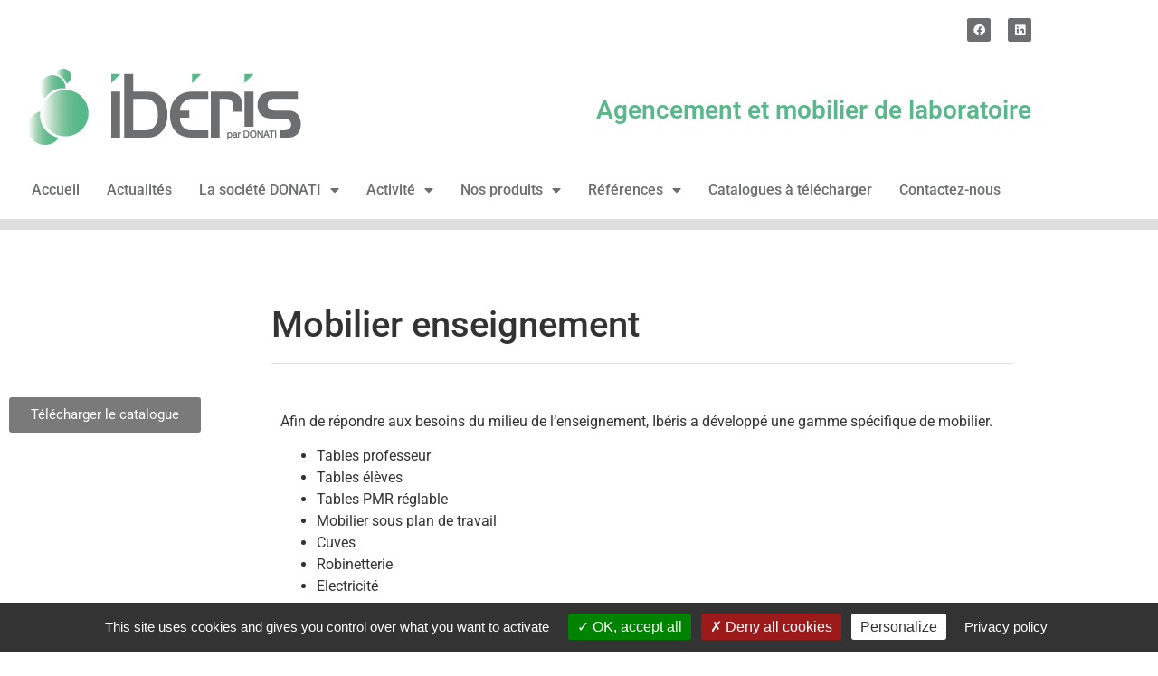

--- FILE ---
content_type: text/html; charset=UTF-8
request_url: https://iberis.fr/nos-produits/mobilier-enseignement/
body_size: 14689
content:
<!doctype html>
<html dir="ltr" lang="fr-FR" prefix="og: https://ogp.me/ns#">
<head>
	<meta charset="UTF-8">
	<meta name="viewport" content="width=device-width, initial-scale=1">
	<link rel="profile" href="https://gmpg.org/xfn/11">
	<title>Mobilier enseignement Ibéris</title>

		<!-- All in One SEO 4.9.2 - aioseo.com -->
	<meta name="description" content="Conçu par Ibéris spécialement pour l&#039;enseignement, découvrez une gamme complète de meubles de laboratoire fonctionnel et innovant" />
	<meta name="robots" content="max-image-preview:large" />
	<meta name="google-site-verification" content="WiCMkPtQfMdN4hJPeUFk7r4GVcQLEQDBINpwx0-H3mM" />
	<link rel="canonical" href="https://iberis.fr/nos-produits/mobilier-enseignement/" />
	<meta name="generator" content="All in One SEO (AIOSEO) 4.9.2" />
		<meta property="og:locale" content="fr_FR" />
		<meta property="og:site_name" content="Ibéris - Mobilier de laboratoire - Agencement de laboratoire" />
		<meta property="og:type" content="article" />
		<meta property="og:title" content="Mobilier enseignement Ibéris" />
		<meta property="og:description" content="Conçu par Ibéris spécialement pour l&#039;enseignement, découvrez une gamme complète de meubles de laboratoire fonctionnel et innovant" />
		<meta property="og:url" content="https://iberis.fr/nos-produits/mobilier-enseignement/" />
		<meta property="og:image" content="https://iberis.fr/wp-content/uploads/2023/12/logo-Iberis-agencement.jpg" />
		<meta property="og:image:secure_url" content="https://iberis.fr/wp-content/uploads/2023/12/logo-Iberis-agencement.jpg" />
		<meta property="og:image:width" content="353" />
		<meta property="og:image:height" content="100" />
		<meta property="article:published_time" content="2022-01-18T15:42:47+00:00" />
		<meta property="article:modified_time" content="2024-09-06T14:06:42+00:00" />
		<meta property="article:publisher" content="https://www.facebook.com/agencement.iberis/" />
		<meta name="twitter:card" content="summary_large_image" />
		<meta name="twitter:title" content="Mobilier enseignement Ibéris" />
		<meta name="twitter:description" content="Conçu par Ibéris spécialement pour l&#039;enseignement, découvrez une gamme complète de meubles de laboratoire fonctionnel et innovant" />
		<meta name="twitter:image" content="https://iberis.fr/wp-content/uploads/2023/12/logo-Iberis-agencement.jpg" />
		<script type="application/ld+json" class="aioseo-schema">
			{"@context":"https:\/\/schema.org","@graph":[{"@type":"BreadcrumbList","@id":"https:\/\/iberis.fr\/nos-produits\/mobilier-enseignement\/#breadcrumblist","itemListElement":[{"@type":"ListItem","@id":"https:\/\/iberis.fr#listItem","position":1,"name":"Domicile","item":"https:\/\/iberis.fr","nextItem":{"@type":"ListItem","@id":"https:\/\/iberis.fr\/nos-produits\/#listItem","name":"Nos produits"}},{"@type":"ListItem","@id":"https:\/\/iberis.fr\/nos-produits\/#listItem","position":2,"name":"Nos produits","item":"https:\/\/iberis.fr\/nos-produits\/","nextItem":{"@type":"ListItem","@id":"https:\/\/iberis.fr\/nos-produits\/mobilier-enseignement\/#listItem","name":"Mobilier enseignement"},"previousItem":{"@type":"ListItem","@id":"https:\/\/iberis.fr#listItem","name":"Domicile"}},{"@type":"ListItem","@id":"https:\/\/iberis.fr\/nos-produits\/mobilier-enseignement\/#listItem","position":3,"name":"Mobilier enseignement","previousItem":{"@type":"ListItem","@id":"https:\/\/iberis.fr\/nos-produits\/#listItem","name":"Nos produits"}}]},{"@type":"Organization","@id":"https:\/\/iberis.fr\/#organization","name":"Meuble laboratoire IB\u00c9RIS","description":"Agencement et mobilier de laboratoire","url":"https:\/\/iberis.fr\/","telephone":"+33476810535","logo":{"@type":"ImageObject","url":"https:\/\/iberis.fr\/wp-content\/uploads\/2023\/12\/logo-Iberis-agencement.jpg","@id":"https:\/\/iberis.fr\/nos-produits\/mobilier-enseignement\/#organizationLogo","width":353,"height":100},"image":{"@id":"https:\/\/iberis.fr\/nos-produits\/mobilier-enseignement\/#organizationLogo"},"sameAs":["https:\/\/www.facebook.com\/agencement.iberis\/","https:\/\/www.linkedin.com\/in\/christ\u00e8le-magnin-849035b0\/"]},{"@type":"WebPage","@id":"https:\/\/iberis.fr\/nos-produits\/mobilier-enseignement\/#webpage","url":"https:\/\/iberis.fr\/nos-produits\/mobilier-enseignement\/","name":"Mobilier enseignement Ib\u00e9ris","description":"Con\u00e7u par Ib\u00e9ris sp\u00e9cialement pour l'enseignement, d\u00e9couvrez une gamme compl\u00e8te de meubles de laboratoire fonctionnel et innovant","inLanguage":"fr-FR","isPartOf":{"@id":"https:\/\/iberis.fr\/#website"},"breadcrumb":{"@id":"https:\/\/iberis.fr\/nos-produits\/mobilier-enseignement\/#breadcrumblist"},"datePublished":"2022-01-18T16:42:47+01:00","dateModified":"2024-09-06T16:06:42+02:00"},{"@type":"WebSite","@id":"https:\/\/iberis.fr\/#website","url":"https:\/\/iberis.fr\/","name":"Ib\u00e9ris","description":"Mobilier de laboratoire - Agencement de laboratoire","inLanguage":"fr-FR","publisher":{"@id":"https:\/\/iberis.fr\/#organization"}}]}
		</script>
		<!-- All in One SEO -->

<link rel="alternate" type="application/rss+xml" title="Ibéris &raquo; Flux" href="https://iberis.fr/feed/" />
<link rel="alternate" title="oEmbed (JSON)" type="application/json+oembed" href="https://iberis.fr/wp-json/oembed/1.0/embed?url=https%3A%2F%2Fiberis.fr%2Fnos-produits%2Fmobilier-enseignement%2F" />
<link rel="alternate" title="oEmbed (XML)" type="text/xml+oembed" href="https://iberis.fr/wp-json/oembed/1.0/embed?url=https%3A%2F%2Fiberis.fr%2Fnos-produits%2Fmobilier-enseignement%2F&#038;format=xml" />
<style id='wp-img-auto-sizes-contain-inline-css'>
img:is([sizes=auto i],[sizes^="auto," i]){contain-intrinsic-size:3000px 1500px}
/*# sourceURL=wp-img-auto-sizes-contain-inline-css */
</style>
<style id='wp-emoji-styles-inline-css'>

	img.wp-smiley, img.emoji {
		display: inline !important;
		border: none !important;
		box-shadow: none !important;
		height: 1em !important;
		width: 1em !important;
		margin: 0 0.07em !important;
		vertical-align: -0.1em !important;
		background: none !important;
		padding: 0 !important;
	}
/*# sourceURL=wp-emoji-styles-inline-css */
</style>
<link rel='stylesheet' id='wp-block-library-css' href='https://iberis.fr/wp-includes/css/dist/block-library/style.min.css?ver=6.9' media='all' />
<link rel='stylesheet' id='aioseo/css/src/vue/standalone/blocks/table-of-contents/global.scss-css' href='https://iberis.fr/wp-content/plugins/all-in-one-seo-pack/dist/Lite/assets/css/table-of-contents/global.e90f6d47.css?ver=4.9.2' media='all' />
<link rel='stylesheet' id='jet-engine-frontend-css' href='https://iberis.fr/wp-content/plugins/jet-engine/assets/css/frontend.css?ver=3.8.2' media='all' />
<style id='global-styles-inline-css'>
:root{--wp--preset--aspect-ratio--square: 1;--wp--preset--aspect-ratio--4-3: 4/3;--wp--preset--aspect-ratio--3-4: 3/4;--wp--preset--aspect-ratio--3-2: 3/2;--wp--preset--aspect-ratio--2-3: 2/3;--wp--preset--aspect-ratio--16-9: 16/9;--wp--preset--aspect-ratio--9-16: 9/16;--wp--preset--color--black: #000000;--wp--preset--color--cyan-bluish-gray: #abb8c3;--wp--preset--color--white: #ffffff;--wp--preset--color--pale-pink: #f78da7;--wp--preset--color--vivid-red: #cf2e2e;--wp--preset--color--luminous-vivid-orange: #ff6900;--wp--preset--color--luminous-vivid-amber: #fcb900;--wp--preset--color--light-green-cyan: #7bdcb5;--wp--preset--color--vivid-green-cyan: #00d084;--wp--preset--color--pale-cyan-blue: #8ed1fc;--wp--preset--color--vivid-cyan-blue: #0693e3;--wp--preset--color--vivid-purple: #9b51e0;--wp--preset--gradient--vivid-cyan-blue-to-vivid-purple: linear-gradient(135deg,rgb(6,147,227) 0%,rgb(155,81,224) 100%);--wp--preset--gradient--light-green-cyan-to-vivid-green-cyan: linear-gradient(135deg,rgb(122,220,180) 0%,rgb(0,208,130) 100%);--wp--preset--gradient--luminous-vivid-amber-to-luminous-vivid-orange: linear-gradient(135deg,rgb(252,185,0) 0%,rgb(255,105,0) 100%);--wp--preset--gradient--luminous-vivid-orange-to-vivid-red: linear-gradient(135deg,rgb(255,105,0) 0%,rgb(207,46,46) 100%);--wp--preset--gradient--very-light-gray-to-cyan-bluish-gray: linear-gradient(135deg,rgb(238,238,238) 0%,rgb(169,184,195) 100%);--wp--preset--gradient--cool-to-warm-spectrum: linear-gradient(135deg,rgb(74,234,220) 0%,rgb(151,120,209) 20%,rgb(207,42,186) 40%,rgb(238,44,130) 60%,rgb(251,105,98) 80%,rgb(254,248,76) 100%);--wp--preset--gradient--blush-light-purple: linear-gradient(135deg,rgb(255,206,236) 0%,rgb(152,150,240) 100%);--wp--preset--gradient--blush-bordeaux: linear-gradient(135deg,rgb(254,205,165) 0%,rgb(254,45,45) 50%,rgb(107,0,62) 100%);--wp--preset--gradient--luminous-dusk: linear-gradient(135deg,rgb(255,203,112) 0%,rgb(199,81,192) 50%,rgb(65,88,208) 100%);--wp--preset--gradient--pale-ocean: linear-gradient(135deg,rgb(255,245,203) 0%,rgb(182,227,212) 50%,rgb(51,167,181) 100%);--wp--preset--gradient--electric-grass: linear-gradient(135deg,rgb(202,248,128) 0%,rgb(113,206,126) 100%);--wp--preset--gradient--midnight: linear-gradient(135deg,rgb(2,3,129) 0%,rgb(40,116,252) 100%);--wp--preset--font-size--small: 13px;--wp--preset--font-size--medium: 20px;--wp--preset--font-size--large: 36px;--wp--preset--font-size--x-large: 42px;--wp--preset--spacing--20: 0.44rem;--wp--preset--spacing--30: 0.67rem;--wp--preset--spacing--40: 1rem;--wp--preset--spacing--50: 1.5rem;--wp--preset--spacing--60: 2.25rem;--wp--preset--spacing--70: 3.38rem;--wp--preset--spacing--80: 5.06rem;--wp--preset--shadow--natural: 6px 6px 9px rgba(0, 0, 0, 0.2);--wp--preset--shadow--deep: 12px 12px 50px rgba(0, 0, 0, 0.4);--wp--preset--shadow--sharp: 6px 6px 0px rgba(0, 0, 0, 0.2);--wp--preset--shadow--outlined: 6px 6px 0px -3px rgb(255, 255, 255), 6px 6px rgb(0, 0, 0);--wp--preset--shadow--crisp: 6px 6px 0px rgb(0, 0, 0);}:root { --wp--style--global--content-size: 800px;--wp--style--global--wide-size: 1200px; }:where(body) { margin: 0; }.wp-site-blocks > .alignleft { float: left; margin-right: 2em; }.wp-site-blocks > .alignright { float: right; margin-left: 2em; }.wp-site-blocks > .aligncenter { justify-content: center; margin-left: auto; margin-right: auto; }:where(.wp-site-blocks) > * { margin-block-start: 24px; margin-block-end: 0; }:where(.wp-site-blocks) > :first-child { margin-block-start: 0; }:where(.wp-site-blocks) > :last-child { margin-block-end: 0; }:root { --wp--style--block-gap: 24px; }:root :where(.is-layout-flow) > :first-child{margin-block-start: 0;}:root :where(.is-layout-flow) > :last-child{margin-block-end: 0;}:root :where(.is-layout-flow) > *{margin-block-start: 24px;margin-block-end: 0;}:root :where(.is-layout-constrained) > :first-child{margin-block-start: 0;}:root :where(.is-layout-constrained) > :last-child{margin-block-end: 0;}:root :where(.is-layout-constrained) > *{margin-block-start: 24px;margin-block-end: 0;}:root :where(.is-layout-flex){gap: 24px;}:root :where(.is-layout-grid){gap: 24px;}.is-layout-flow > .alignleft{float: left;margin-inline-start: 0;margin-inline-end: 2em;}.is-layout-flow > .alignright{float: right;margin-inline-start: 2em;margin-inline-end: 0;}.is-layout-flow > .aligncenter{margin-left: auto !important;margin-right: auto !important;}.is-layout-constrained > .alignleft{float: left;margin-inline-start: 0;margin-inline-end: 2em;}.is-layout-constrained > .alignright{float: right;margin-inline-start: 2em;margin-inline-end: 0;}.is-layout-constrained > .aligncenter{margin-left: auto !important;margin-right: auto !important;}.is-layout-constrained > :where(:not(.alignleft):not(.alignright):not(.alignfull)){max-width: var(--wp--style--global--content-size);margin-left: auto !important;margin-right: auto !important;}.is-layout-constrained > .alignwide{max-width: var(--wp--style--global--wide-size);}body .is-layout-flex{display: flex;}.is-layout-flex{flex-wrap: wrap;align-items: center;}.is-layout-flex > :is(*, div){margin: 0;}body .is-layout-grid{display: grid;}.is-layout-grid > :is(*, div){margin: 0;}body{padding-top: 0px;padding-right: 0px;padding-bottom: 0px;padding-left: 0px;}a:where(:not(.wp-element-button)){text-decoration: underline;}:root :where(.wp-element-button, .wp-block-button__link){background-color: #32373c;border-width: 0;color: #fff;font-family: inherit;font-size: inherit;font-style: inherit;font-weight: inherit;letter-spacing: inherit;line-height: inherit;padding-top: calc(0.667em + 2px);padding-right: calc(1.333em + 2px);padding-bottom: calc(0.667em + 2px);padding-left: calc(1.333em + 2px);text-decoration: none;text-transform: inherit;}.has-black-color{color: var(--wp--preset--color--black) !important;}.has-cyan-bluish-gray-color{color: var(--wp--preset--color--cyan-bluish-gray) !important;}.has-white-color{color: var(--wp--preset--color--white) !important;}.has-pale-pink-color{color: var(--wp--preset--color--pale-pink) !important;}.has-vivid-red-color{color: var(--wp--preset--color--vivid-red) !important;}.has-luminous-vivid-orange-color{color: var(--wp--preset--color--luminous-vivid-orange) !important;}.has-luminous-vivid-amber-color{color: var(--wp--preset--color--luminous-vivid-amber) !important;}.has-light-green-cyan-color{color: var(--wp--preset--color--light-green-cyan) !important;}.has-vivid-green-cyan-color{color: var(--wp--preset--color--vivid-green-cyan) !important;}.has-pale-cyan-blue-color{color: var(--wp--preset--color--pale-cyan-blue) !important;}.has-vivid-cyan-blue-color{color: var(--wp--preset--color--vivid-cyan-blue) !important;}.has-vivid-purple-color{color: var(--wp--preset--color--vivid-purple) !important;}.has-black-background-color{background-color: var(--wp--preset--color--black) !important;}.has-cyan-bluish-gray-background-color{background-color: var(--wp--preset--color--cyan-bluish-gray) !important;}.has-white-background-color{background-color: var(--wp--preset--color--white) !important;}.has-pale-pink-background-color{background-color: var(--wp--preset--color--pale-pink) !important;}.has-vivid-red-background-color{background-color: var(--wp--preset--color--vivid-red) !important;}.has-luminous-vivid-orange-background-color{background-color: var(--wp--preset--color--luminous-vivid-orange) !important;}.has-luminous-vivid-amber-background-color{background-color: var(--wp--preset--color--luminous-vivid-amber) !important;}.has-light-green-cyan-background-color{background-color: var(--wp--preset--color--light-green-cyan) !important;}.has-vivid-green-cyan-background-color{background-color: var(--wp--preset--color--vivid-green-cyan) !important;}.has-pale-cyan-blue-background-color{background-color: var(--wp--preset--color--pale-cyan-blue) !important;}.has-vivid-cyan-blue-background-color{background-color: var(--wp--preset--color--vivid-cyan-blue) !important;}.has-vivid-purple-background-color{background-color: var(--wp--preset--color--vivid-purple) !important;}.has-black-border-color{border-color: var(--wp--preset--color--black) !important;}.has-cyan-bluish-gray-border-color{border-color: var(--wp--preset--color--cyan-bluish-gray) !important;}.has-white-border-color{border-color: var(--wp--preset--color--white) !important;}.has-pale-pink-border-color{border-color: var(--wp--preset--color--pale-pink) !important;}.has-vivid-red-border-color{border-color: var(--wp--preset--color--vivid-red) !important;}.has-luminous-vivid-orange-border-color{border-color: var(--wp--preset--color--luminous-vivid-orange) !important;}.has-luminous-vivid-amber-border-color{border-color: var(--wp--preset--color--luminous-vivid-amber) !important;}.has-light-green-cyan-border-color{border-color: var(--wp--preset--color--light-green-cyan) !important;}.has-vivid-green-cyan-border-color{border-color: var(--wp--preset--color--vivid-green-cyan) !important;}.has-pale-cyan-blue-border-color{border-color: var(--wp--preset--color--pale-cyan-blue) !important;}.has-vivid-cyan-blue-border-color{border-color: var(--wp--preset--color--vivid-cyan-blue) !important;}.has-vivid-purple-border-color{border-color: var(--wp--preset--color--vivid-purple) !important;}.has-vivid-cyan-blue-to-vivid-purple-gradient-background{background: var(--wp--preset--gradient--vivid-cyan-blue-to-vivid-purple) !important;}.has-light-green-cyan-to-vivid-green-cyan-gradient-background{background: var(--wp--preset--gradient--light-green-cyan-to-vivid-green-cyan) !important;}.has-luminous-vivid-amber-to-luminous-vivid-orange-gradient-background{background: var(--wp--preset--gradient--luminous-vivid-amber-to-luminous-vivid-orange) !important;}.has-luminous-vivid-orange-to-vivid-red-gradient-background{background: var(--wp--preset--gradient--luminous-vivid-orange-to-vivid-red) !important;}.has-very-light-gray-to-cyan-bluish-gray-gradient-background{background: var(--wp--preset--gradient--very-light-gray-to-cyan-bluish-gray) !important;}.has-cool-to-warm-spectrum-gradient-background{background: var(--wp--preset--gradient--cool-to-warm-spectrum) !important;}.has-blush-light-purple-gradient-background{background: var(--wp--preset--gradient--blush-light-purple) !important;}.has-blush-bordeaux-gradient-background{background: var(--wp--preset--gradient--blush-bordeaux) !important;}.has-luminous-dusk-gradient-background{background: var(--wp--preset--gradient--luminous-dusk) !important;}.has-pale-ocean-gradient-background{background: var(--wp--preset--gradient--pale-ocean) !important;}.has-electric-grass-gradient-background{background: var(--wp--preset--gradient--electric-grass) !important;}.has-midnight-gradient-background{background: var(--wp--preset--gradient--midnight) !important;}.has-small-font-size{font-size: var(--wp--preset--font-size--small) !important;}.has-medium-font-size{font-size: var(--wp--preset--font-size--medium) !important;}.has-large-font-size{font-size: var(--wp--preset--font-size--large) !important;}.has-x-large-font-size{font-size: var(--wp--preset--font-size--x-large) !important;}
:root :where(.wp-block-pullquote){font-size: 1.5em;line-height: 1.6;}
/*# sourceURL=global-styles-inline-css */
</style>
<link rel='stylesheet' id='hello-elementor-css' href='https://iberis.fr/wp-content/themes/hello-elementor/assets/css/reset.css?ver=3.4.5' media='all' />
<link rel='stylesheet' id='hello-elementor-theme-style-css' href='https://iberis.fr/wp-content/themes/hello-elementor/assets/css/theme.css?ver=3.4.5' media='all' />
<link rel='stylesheet' id='hello-elementor-header-footer-css' href='https://iberis.fr/wp-content/themes/hello-elementor/assets/css/header-footer.css?ver=3.4.5' media='all' />
<link rel='stylesheet' id='elementor-frontend-css' href='https://iberis.fr/wp-content/plugins/elementor/assets/css/frontend.min.css?ver=3.34.0' media='all' />
<style id='elementor-frontend-inline-css'>
.elementor-kit-5{--e-global-color-primary:#5AB78A;--e-global-color-secondary:#54595F;--e-global-color-text:#7A7A7A;--e-global-color-accent:#61CE70;--e-global-color-7e2d155:#FFFFFF;--e-global-typography-primary-font-family:"Roboto";--e-global-typography-primary-font-weight:600;--e-global-typography-secondary-font-family:"Roboto Slab";--e-global-typography-secondary-font-weight:400;--e-global-typography-text-font-family:"Roboto";--e-global-typography-text-font-weight:400;--e-global-typography-accent-font-family:"Roboto";--e-global-typography-accent-font-weight:500;}.elementor-kit-5 e-page-transition{background-color:#FFBC7D;}.elementor-kit-5 a{color:var( --e-global-color-primary );}.elementor-section.elementor-section-boxed > .elementor-container{max-width:1140px;}.e-con{--container-max-width:1140px;}.elementor-widget:not(:last-child){margin-block-end:20px;}.elementor-element{--widgets-spacing:20px 20px;--widgets-spacing-row:20px;--widgets-spacing-column:20px;}{}h1.entry-title{display:var(--page-title-display);}.site-header .site-branding{flex-direction:column;align-items:stretch;}.site-header{padding-inline-end:0px;padding-inline-start:0px;}.site-footer .site-branding{flex-direction:column;align-items:stretch;}@media(max-width:1024px){.elementor-section.elementor-section-boxed > .elementor-container{max-width:1024px;}.e-con{--container-max-width:1024px;}}@media(max-width:767px){.elementor-section.elementor-section-boxed > .elementor-container{max-width:767px;}.e-con{--container-max-width:767px;}}
:root{--page-title-display:none;}
.elementor-7 .elementor-element.elementor-element-a1cecfe > .elementor-widget-wrap > .elementor-widget:not(.elementor-widget__width-auto):not(.elementor-widget__width-initial):not(:last-child):not(.elementor-absolute){margin-block-end:: 0px;}.elementor-7 .elementor-element.elementor-element-dc2b8cb .elementor-repeater-item-edf0b8c.elementor-social-icon{background-color:#6D6E70;}.elementor-7 .elementor-element.elementor-element-dc2b8cb .elementor-repeater-item-99fd962.elementor-social-icon{background-color:#6D6E70;}.elementor-7 .elementor-element.elementor-element-dc2b8cb{--grid-template-columns:repeat(0, auto);--icon-size:13px;--grid-column-gap:15px;--grid-row-gap:0px;}.elementor-7 .elementor-element.elementor-element-dc2b8cb .elementor-widget-container{text-align:right;}.elementor-7 .elementor-element.elementor-element-dc2b8cb > .elementor-widget-container{padding:0px 0px 0px 59px;}.elementor-7 .elementor-element.elementor-element-dc2b8cb .elementor-social-icon{--icon-padding:0.5em;}.elementor-7 .elementor-element.elementor-element-2a174ba{overflow:hidden;}.elementor-7 .elementor-element.elementor-element-3b15f84 > .elementor-widget-wrap > .elementor-widget:not(.elementor-widget__width-auto):not(.elementor-widget__width-initial):not(:last-child):not(.elementor-absolute){margin-block-end:: 0px;}.elementor-7 .elementor-element.elementor-element-d4875c1{text-align:start;}.elementor-bc-flex-widget .elementor-7 .elementor-element.elementor-element-3832c69.elementor-column .elementor-widget-wrap{align-items:center;}.elementor-7 .elementor-element.elementor-element-3832c69.elementor-column.elementor-element[data-element_type="column"] > .elementor-widget-wrap.elementor-element-populated{align-content:center;align-items:center;}.elementor-7 .elementor-element.elementor-element-3832c69 > .elementor-widget-wrap > .elementor-widget:not(.elementor-widget__width-auto):not(.elementor-widget__width-initial):not(:last-child):not(.elementor-absolute){margin-block-end:: 0px;}.elementor-7 .elementor-element.elementor-element-5ef80a1 > .elementor-widget-container{margin:10px 0px 0px 0px;}.elementor-7 .elementor-element.elementor-element-5ef80a1{text-align:end;}.elementor-7 .elementor-element.elementor-element-5ef80a1 .elementor-heading-title{font-size:28px;font-weight:600;line-height:1.5px;color:#5AB78A;}.elementor-7 .elementor-element.elementor-element-b4b8f9a > .elementor-widget-wrap > .elementor-widget:not(.elementor-widget__width-auto):not(.elementor-widget__width-initial):not(:last-child):not(.elementor-absolute){margin-block-end:: 0px;}.elementor-7 .elementor-element.elementor-element-f3c8d29 > .elementor-widget-wrap > .elementor-widget:not(.elementor-widget__width-auto):not(.elementor-widget__width-initial):not(:last-child):not(.elementor-absolute){margin-block-end:: 0px;}.elementor-7 .elementor-element.elementor-element-1f6e129 .elementor-menu-toggle{margin:0 auto;}.elementor-7 .elementor-element.elementor-element-1f6e129 .elementor-nav-menu .elementor-item{font-family:"Roboto", Sans-serif;font-size:16px;font-weight:500;}.elementor-7 .elementor-element.elementor-element-1f6e129 .elementor-nav-menu--main .elementor-item{color:#6D6E70;fill:#6D6E70;padding-left:15px;padding-right:15px;}.elementor-7 .elementor-element.elementor-element-1f6e129 .elementor-nav-menu--main .elementor-item:hover,
					.elementor-7 .elementor-element.elementor-element-1f6e129 .elementor-nav-menu--main .elementor-item.elementor-item-active,
					.elementor-7 .elementor-element.elementor-element-1f6e129 .elementor-nav-menu--main .elementor-item.highlighted,
					.elementor-7 .elementor-element.elementor-element-1f6e129 .elementor-nav-menu--main .elementor-item:focus{color:var( --e-global-color-primary );fill:var( --e-global-color-primary );}.elementor-7 .elementor-element.elementor-element-1f6e129 .elementor-nav-menu--dropdown a, .elementor-7 .elementor-element.elementor-element-1f6e129 .elementor-menu-toggle{color:var( --e-global-color-secondary );fill:var( --e-global-color-secondary );}.elementor-7 .elementor-element.elementor-element-1f6e129 .elementor-nav-menu--dropdown{background-color:#DEDEDE;}.elementor-7 .elementor-element.elementor-element-1f6e129 .elementor-nav-menu--dropdown a:hover,
					.elementor-7 .elementor-element.elementor-element-1f6e129 .elementor-nav-menu--dropdown a:focus,
					.elementor-7 .elementor-element.elementor-element-1f6e129 .elementor-nav-menu--dropdown a.elementor-item-active,
					.elementor-7 .elementor-element.elementor-element-1f6e129 .elementor-nav-menu--dropdown a.highlighted,
					.elementor-7 .elementor-element.elementor-element-1f6e129 .elementor-menu-toggle:hover,
					.elementor-7 .elementor-element.elementor-element-1f6e129 .elementor-menu-toggle:focus{color:#FFFFFF;}.elementor-7 .elementor-element.elementor-element-1f6e129 .elementor-nav-menu--dropdown a:hover,
					.elementor-7 .elementor-element.elementor-element-1f6e129 .elementor-nav-menu--dropdown a:focus,
					.elementor-7 .elementor-element.elementor-element-1f6e129 .elementor-nav-menu--dropdown a.elementor-item-active,
					.elementor-7 .elementor-element.elementor-element-1f6e129 .elementor-nav-menu--dropdown a.highlighted{background-color:var( --e-global-color-secondary );}.elementor-7 .elementor-element.elementor-element-1f6e129 .elementor-nav-menu--dropdown a.elementor-item-active{color:var( --e-global-color-7e2d155 );background-color:var( --e-global-color-secondary );}.elementor-7 .elementor-element.elementor-element-1f6e129 .elementor-nav-menu--dropdown li:not(:last-child){border-style:solid;border-color:#FFFFFF;border-bottom-width:1px;}.elementor-7 .elementor-element.elementor-element-9de47a3{overflow:hidden;transition:background 0.3s, border 0.3s, border-radius 0.3s, box-shadow 0.3s;margin-top:0%;margin-bottom:2%;}.elementor-7 .elementor-element.elementor-element-9de47a3 > .elementor-background-overlay{transition:background 0.3s, border-radius 0.3s, opacity 0.3s;}.elementor-7 .elementor-element.elementor-element-862a454 > .elementor-widget-wrap > .elementor-widget:not(.elementor-widget__width-auto):not(.elementor-widget__width-initial):not(:last-child):not(.elementor-absolute){margin-block-end:: 0px;}.elementor-7 .elementor-element.elementor-element-1092464{--divider-border-style:solid;--divider-color:#DEDEDE;--divider-border-width:12px;}.elementor-7 .elementor-element.elementor-element-1092464 > .elementor-widget-container{margin:-6px 0px 0px 0px;padding:0px 0px 0px 0px;}.elementor-7 .elementor-element.elementor-element-1092464 .elementor-divider-separator{width:100%;margin:0 auto;margin-center:0;}.elementor-7 .elementor-element.elementor-element-1092464 .elementor-divider{text-align:center;padding-block-start:15px;padding-block-end:15px;}.elementor-theme-builder-content-area{height:400px;}.elementor-location-header:before, .elementor-location-footer:before{content:"";display:table;clear:both;}@media(min-width:768px){.elementor-7 .elementor-element.elementor-element-3b15f84{width:38.333%;}.elementor-7 .elementor-element.elementor-element-3832c69{width:61.667%;}}
.elementor-65 .elementor-element.elementor-element-d4ba16f:not(.elementor-motion-effects-element-type-background), .elementor-65 .elementor-element.elementor-element-d4ba16f > .elementor-motion-effects-container > .elementor-motion-effects-layer{background-color:var( --e-global-color-secondary );}.elementor-65 .elementor-element.elementor-element-d4ba16f{overflow:hidden;transition:background 0.3s, border 0.3s, border-radius 0.3s, box-shadow 0.3s;}.elementor-65 .elementor-element.elementor-element-d4ba16f > .elementor-background-overlay{transition:background 0.3s, border-radius 0.3s, opacity 0.3s;}.elementor-65 .elementor-element.elementor-element-72c2cd6 > .elementor-container{max-width:900px;}.elementor-65 .elementor-element.elementor-element-72c2cd6{margin-top:10px;margin-bottom:0px;}.elementor-65 .elementor-element.elementor-element-7bc72d2{text-align:start;}.elementor-65 .elementor-element.elementor-element-7bc72d2 .elementor-heading-title{font-family:"Roboto", Sans-serif;font-size:22px;font-weight:600;color:#FFFFFF;}.elementor-65 .elementor-element.elementor-element-74750f3{text-align:start;font-family:"Roboto", Sans-serif;font-size:16px;font-weight:400;color:var( --e-global-color-7e2d155 );}.elementor-65 .elementor-element.elementor-element-89df31a{text-align:start;font-family:"Roboto", Sans-serif;font-size:16px;font-weight:400;color:#FFFFFF;}.elementor-65 .elementor-element.elementor-element-6133765{text-align:center;}.elementor-65 .elementor-element.elementor-element-a35f25a > .elementor-widget-container{margin:30px 0px 0px 0px;}.elementor-65 .elementor-element.elementor-element-a35f25a{text-align:center;font-size:12px;letter-spacing:0.5px;color:var( --e-global-color-7e2d155 );}.elementor-theme-builder-content-area{height:400px;}.elementor-location-header:before, .elementor-location-footer:before{content:"";display:table;clear:both;}
.elementor-1099 .elementor-element.elementor-element-37b5950{margin-top:50px;margin-bottom:80px;}.elementor-1099 .elementor-element.elementor-element-40584f2 > .elementor-element-populated{padding:110px 0px 0px 0px;}.elementor-1099 .elementor-element.elementor-element-24f2751 .elementor-button{background-color:var( --e-global-color-text );fill:var( --e-global-color-7e2d155 );color:var( --e-global-color-7e2d155 );}.elementor-1099 .elementor-element.elementor-element-24f2751 .elementor-button:hover, .elementor-1099 .elementor-element.elementor-element-24f2751 .elementor-button:focus{color:#DEDEDE;}.elementor-1099 .elementor-element.elementor-element-24f2751 .elementor-button:hover svg, .elementor-1099 .elementor-element.elementor-element-24f2751 .elementor-button:focus svg{fill:#DEDEDE;}.elementor-1099 .elementor-element.elementor-element-93955e5{--divider-border-style:solid;--divider-color:#DEDEDE;--divider-border-width:1px;}.elementor-1099 .elementor-element.elementor-element-93955e5 .elementor-divider-separator{width:100%;}.elementor-1099 .elementor-element.elementor-element-93955e5 .elementor-divider{padding-block-start:2px;padding-block-end:2px;}.elementor-1099 .elementor-element.elementor-element-71ff67d > .elementor-widget-container{padding:20px 0px 0px 0px;}@media(min-width:768px){.elementor-1099 .elementor-element.elementor-element-40584f2{width:25%;}.elementor-1099 .elementor-element.elementor-element-6bef4da{width:75%;}}
/*# sourceURL=elementor-frontend-inline-css */
</style>
<link rel='stylesheet' id='widget-social-icons-css' href='https://iberis.fr/wp-content/plugins/elementor/assets/css/widget-social-icons.min.css?ver=3.34.0' media='all' />
<link rel='stylesheet' id='e-apple-webkit-css' href='https://iberis.fr/wp-content/plugins/elementor/assets/css/conditionals/apple-webkit.min.css?ver=3.34.0' media='all' />
<link rel='stylesheet' id='widget-image-css' href='https://iberis.fr/wp-content/plugins/elementor/assets/css/widget-image.min.css?ver=3.34.0' media='all' />
<link rel='stylesheet' id='widget-heading-css' href='https://iberis.fr/wp-content/plugins/elementor/assets/css/widget-heading.min.css?ver=3.34.0' media='all' />
<link rel='stylesheet' id='widget-nav-menu-css' href='https://iberis.fr/wp-content/plugins/elementor-pro/assets/css/widget-nav-menu.min.css?ver=3.34.0' media='all' />
<link rel='stylesheet' id='widget-divider-css' href='https://iberis.fr/wp-content/plugins/elementor/assets/css/widget-divider.min.css?ver=3.34.0' media='all' />
<link rel='stylesheet' id='elementor-icons-css' href='https://iberis.fr/wp-content/plugins/elementor/assets/lib/eicons/css/elementor-icons.min.css?ver=5.45.0' media='all' />
<link rel='stylesheet' id='font-awesome-5-all-css' href='https://iberis.fr/wp-content/plugins/elementor/assets/lib/font-awesome/css/all.min.css?ver=3.34.0' media='all' />
<link rel='stylesheet' id='font-awesome-4-shim-css' href='https://iberis.fr/wp-content/plugins/elementor/assets/lib/font-awesome/css/v4-shims.min.css?ver=3.34.0' media='all' />
<link rel='stylesheet' id='ecs-styles-css' href='https://iberis.fr/wp-content/plugins/ele-custom-skin/assets/css/ecs-style.css?ver=3.1.9' media='all' />
<link rel='stylesheet' id='elementor-gf-local-roboto-css' href='https://iberis.fr/wp-content/uploads/elementor/google-fonts/css/roboto.css?ver=1743970053' media='all' />
<link rel='stylesheet' id='elementor-gf-local-robotoslab-css' href='https://iberis.fr/wp-content/uploads/elementor/google-fonts/css/robotoslab.css?ver=1743970056' media='all' />
<link rel='stylesheet' id='elementor-icons-shared-0-css' href='https://iberis.fr/wp-content/plugins/elementor/assets/lib/font-awesome/css/fontawesome.min.css?ver=5.15.3' media='all' />
<link rel='stylesheet' id='elementor-icons-fa-brands-css' href='https://iberis.fr/wp-content/plugins/elementor/assets/lib/font-awesome/css/brands.min.css?ver=5.15.3' media='all' />
<link rel='stylesheet' id='elementor-icons-fa-solid-css' href='https://iberis.fr/wp-content/plugins/elementor/assets/lib/font-awesome/css/solid.min.css?ver=5.15.3' media='all' />
<script src="https://iberis.fr/wp-includes/js/jquery/jquery.min.js?ver=3.7.1" id="jquery-core-js"></script>
<script src="https://iberis.fr/wp-includes/js/jquery/jquery-migrate.min.js?ver=3.4.1" id="jquery-migrate-js"></script>
<script src="https://iberis.fr/wp-content/plugins/elementor/assets/lib/font-awesome/js/v4-shims.min.js?ver=3.34.0" id="font-awesome-4-shim-js"></script>
<script id="ecs_ajax_load-js-extra">
var ecs_ajax_params = {"ajaxurl":"https://iberis.fr/wp-admin/admin-ajax.php","posts":"{\"page\":0,\"pagename\":\"mobilier-enseignement\",\"error\":\"\",\"m\":\"\",\"p\":0,\"post_parent\":\"\",\"subpost\":\"\",\"subpost_id\":\"\",\"attachment\":\"\",\"attachment_id\":0,\"name\":\"mobilier-enseignement\",\"page_id\":0,\"second\":\"\",\"minute\":\"\",\"hour\":\"\",\"day\":0,\"monthnum\":0,\"year\":0,\"w\":0,\"category_name\":\"\",\"tag\":\"\",\"cat\":\"\",\"tag_id\":\"\",\"author\":\"\",\"author_name\":\"\",\"feed\":\"\",\"tb\":\"\",\"paged\":0,\"meta_key\":\"\",\"meta_value\":\"\",\"preview\":\"\",\"s\":\"\",\"sentence\":\"\",\"title\":\"\",\"fields\":\"all\",\"menu_order\":\"\",\"embed\":\"\",\"category__in\":[],\"category__not_in\":[],\"category__and\":[],\"post__in\":[],\"post__not_in\":[],\"post_name__in\":[],\"tag__in\":[],\"tag__not_in\":[],\"tag__and\":[],\"tag_slug__in\":[],\"tag_slug__and\":[],\"post_parent__in\":[],\"post_parent__not_in\":[],\"author__in\":[],\"author__not_in\":[],\"search_columns\":[],\"ignore_sticky_posts\":false,\"suppress_filters\":false,\"cache_results\":true,\"update_post_term_cache\":true,\"update_menu_item_cache\":false,\"lazy_load_term_meta\":true,\"update_post_meta_cache\":true,\"post_type\":\"\",\"posts_per_page\":10,\"nopaging\":false,\"comments_per_page\":\"50\",\"no_found_rows\":false,\"order\":\"DESC\"}"};
//# sourceURL=ecs_ajax_load-js-extra
</script>
<script src="https://iberis.fr/wp-content/plugins/ele-custom-skin/assets/js/ecs_ajax_pagination.js?ver=3.1.9" id="ecs_ajax_load-js"></script>
<script src="https://iberis.fr/wp-content/plugins/ele-custom-skin/assets/js/ecs.js?ver=3.1.9" id="ecs-script-js"></script>
<link rel="https://api.w.org/" href="https://iberis.fr/wp-json/" /><link rel="alternate" title="JSON" type="application/json" href="https://iberis.fr/wp-json/wp/v2/pages/1101" /><link rel="EditURI" type="application/rsd+xml" title="RSD" href="https://iberis.fr/xmlrpc.php?rsd" />
<meta name="generator" content="WordPress 6.9" />
<link rel='shortlink' href='https://iberis.fr/?p=1101' />
<script type="text/javascript" src="/wp-content/plugins/tarteaucitron/tarteaucitron.js"></script>

<script type="text/javascript">
        tarteaucitron.init({
    	  "privacyUrl": "https://iberis.fr/politique-de-confidentialite/", /* Privacy policy url */

    	  "hashtag": "#tarteaucitron", /* Open the panel with this hashtag */
    	  "cookieName": "tarteaucitron", /* Cookie name */
    
    	  "orientation": "bottom", /* Banner position (top - bottom) */
       
          "groupServices": false, /* Group services by category */
                           
    	  "showAlertSmall": true, /* Show the small banner on bottom right */
    	  "cookieslist": true, /* Show the cookie list */
                           
          "closePopup": false, /* Show a close X on the banner */

          "showIcon": false, /* Show cookie icon to manage cookies */
          //"iconSrc": "", /* Optionnal: URL or base64 encoded image */
          "iconPosition": "BottomRight", /* BottomRight, BottomLeft, TopRight and TopLeft */

    	  "adblocker": false, /* Show a Warning if an adblocker is detected */
                           
          "DenyAllCta" : true, /* Show the deny all button */
          "AcceptAllCta" : true, /* Show the accept all button when highPrivacy on */
          "highPrivacy": true, /* HIGHLY RECOMMANDED Disable auto consent */
                           
    	  "handleBrowserDNTRequest": false, /* If Do Not Track == 1, disallow all */

    	  "removeCredit": false, /* Remove credit link */
    	  "moreInfoLink": true, /* Show more info link */

          "useExternalCss": false, /* If false, the tarteaucitron.css file will be loaded */
          "useExternalJs": false, /* If false, the tarteaucitron.js file will be loaded */

    	  //"cookieDomain": ".my-multisite-domaine.fr", /* Shared cookie for multisite */
                          
          "readmoreLink": "https://iberis.fr/politique-de-confidentialite/", /* Change the default readmore link */

          "mandatory": true, /* Show a message about mandatory cookies */
        });
        </script>
<script type="text/javascript">
        tarteaucitron.user.gtagUa = 'G-J0ZK6DYJVD';
        // tarteaucitron.user.gtagCrossdomain = ['example.com', 'example2.com'];
        tarteaucitron.user.gtagMore = function () { /* add here your optionnal gtag() */ };
        (tarteaucitron.job = tarteaucitron.job || []).push('gtag');
        </script><meta name="generator" content="Elementor 3.34.0; features: additional_custom_breakpoints; settings: css_print_method-internal, google_font-enabled, font_display-auto">
			<style>
				.e-con.e-parent:nth-of-type(n+4):not(.e-lazyloaded):not(.e-no-lazyload),
				.e-con.e-parent:nth-of-type(n+4):not(.e-lazyloaded):not(.e-no-lazyload) * {
					background-image: none !important;
				}
				@media screen and (max-height: 1024px) {
					.e-con.e-parent:nth-of-type(n+3):not(.e-lazyloaded):not(.e-no-lazyload),
					.e-con.e-parent:nth-of-type(n+3):not(.e-lazyloaded):not(.e-no-lazyload) * {
						background-image: none !important;
					}
				}
				@media screen and (max-height: 640px) {
					.e-con.e-parent:nth-of-type(n+2):not(.e-lazyloaded):not(.e-no-lazyload),
					.e-con.e-parent:nth-of-type(n+2):not(.e-lazyloaded):not(.e-no-lazyload) * {
						background-image: none !important;
					}
				}
			</style>
			<link rel="icon" href="https://iberis.fr/wp-content/uploads/2022/01/cropped-favicon-32x32.png" sizes="32x32" />
<link rel="icon" href="https://iberis.fr/wp-content/uploads/2022/01/cropped-favicon-192x192.png" sizes="192x192" />
<link rel="apple-touch-icon" href="https://iberis.fr/wp-content/uploads/2022/01/cropped-favicon-180x180.png" />
<meta name="msapplication-TileImage" content="https://iberis.fr/wp-content/uploads/2022/01/cropped-favicon-270x270.png" />
</head>
<body class="wp-singular page-template-default page page-id-1101 page-child parent-pageid-36 wp-custom-logo wp-embed-responsive wp-theme-hello-elementor hello-elementor-default elementor-default elementor-kit-5 elementor-page elementor-page-1101 elementor-page-1099">


<a class="skip-link screen-reader-text" href="#content">Aller au contenu</a>

		<header data-elementor-type="header" data-elementor-id="7" class="elementor elementor-7 elementor-location-header" data-elementor-post-type="elementor_library">
					<section class="elementor-section elementor-top-section elementor-element elementor-element-b389b0f elementor-section-full_width elementor-section-height-default elementor-section-height-default" data-id="b389b0f" data-element_type="section">
						<div class="elementor-container elementor-column-gap-default">
					<div class="elementor-column elementor-col-100 elementor-top-column elementor-element elementor-element-a1cecfe" data-id="a1cecfe" data-element_type="column">
			<div class="elementor-widget-wrap elementor-element-populated">
						<section class="elementor-section elementor-inner-section elementor-element elementor-element-949a818 elementor-section-boxed elementor-section-height-default elementor-section-height-default" data-id="949a818" data-element_type="section">
						<div class="elementor-container elementor-column-gap-default">
					<div class="elementor-column elementor-col-100 elementor-inner-column elementor-element elementor-element-099908e" data-id="099908e" data-element_type="column">
			<div class="elementor-widget-wrap elementor-element-populated">
						<div class="elementor-element elementor-element-dc2b8cb e-grid-align-right elementor-shape-rounded elementor-grid-0 elementor-widget elementor-widget-social-icons" data-id="dc2b8cb" data-element_type="widget" data-widget_type="social-icons.default">
				<div class="elementor-widget-container">
							<div class="elementor-social-icons-wrapper elementor-grid" role="list">
							<span class="elementor-grid-item" role="listitem">
					<a class="elementor-icon elementor-social-icon elementor-social-icon-facebook elementor-repeater-item-edf0b8c" href="https://www.facebook.com/agencement.iberis/" target="_blank">
						<span class="elementor-screen-only">Facebook</span>
						<i aria-hidden="true" class="fab fa-facebook"></i>					</a>
				</span>
							<span class="elementor-grid-item" role="listitem">
					<a class="elementor-icon elementor-social-icon elementor-social-icon-linkedin elementor-repeater-item-99fd962" href="https://www.linkedin.com/in/christ%C3%A8le-magnin-849035b0/" target="_blank">
						<span class="elementor-screen-only">Linkedin</span>
						<i aria-hidden="true" class="fab fa-linkedin"></i>					</a>
				</span>
					</div>
						</div>
				</div>
					</div>
		</div>
					</div>
		</section>
				<section class="elementor-section elementor-inner-section elementor-element elementor-element-2a174ba elementor-section-boxed elementor-section-height-default elementor-section-height-default" data-id="2a174ba" data-element_type="section">
						<div class="elementor-container elementor-column-gap-default">
					<div class="elementor-column elementor-col-50 elementor-inner-column elementor-element elementor-element-3b15f84" data-id="3b15f84" data-element_type="column">
			<div class="elementor-widget-wrap elementor-element-populated">
						<div class="elementor-element elementor-element-d4875c1 elementor-widget elementor-widget-theme-site-logo elementor-widget-image" data-id="d4875c1" data-element_type="widget" data-widget_type="theme-site-logo.default">
				<div class="elementor-widget-container">
											<a href="https://iberis.fr">
			<img width="353" height="100" src="https://iberis.fr/wp-content/uploads/2023/12/logo-Iberis-agencement.jpg" class="attachment-full size-full wp-image-1354" alt="" srcset="https://iberis.fr/wp-content/uploads/2023/12/logo-Iberis-agencement.jpg 353w, https://iberis.fr/wp-content/uploads/2023/12/logo-Iberis-agencement-300x85.jpg 300w" sizes="(max-width: 353px) 100vw, 353px" />				</a>
											</div>
				</div>
					</div>
		</div>
				<div class="elementor-column elementor-col-50 elementor-inner-column elementor-element elementor-element-3832c69" data-id="3832c69" data-element_type="column">
			<div class="elementor-widget-wrap elementor-element-populated">
						<div class="elementor-element elementor-element-5ef80a1 elementor-widget elementor-widget-heading" data-id="5ef80a1" data-element_type="widget" data-widget_type="heading.default">
				<div class="elementor-widget-container">
					<h1 class="elementor-heading-title elementor-size-default">Agencement et mobilier de laboratoire</h1>				</div>
				</div>
					</div>
		</div>
					</div>
		</section>
					</div>
		</div>
					</div>
		</section>
				<section class="elementor-section elementor-top-section elementor-element elementor-element-7c98107 elementor-section-boxed elementor-section-height-default elementor-section-height-default" data-id="7c98107" data-element_type="section">
						<div class="elementor-container elementor-column-gap-no">
					<div class="elementor-column elementor-col-100 elementor-top-column elementor-element elementor-element-b4b8f9a" data-id="b4b8f9a" data-element_type="column">
			<div class="elementor-widget-wrap elementor-element-populated">
						<section class="elementor-section elementor-inner-section elementor-element elementor-element-80b961b elementor-section-boxed elementor-section-height-default elementor-section-height-default" data-id="80b961b" data-element_type="section">
						<div class="elementor-container elementor-column-gap-no">
					<div class="elementor-column elementor-col-100 elementor-inner-column elementor-element elementor-element-f3c8d29" data-id="f3c8d29" data-element_type="column">
			<div class="elementor-widget-wrap elementor-element-populated">
						<div class="elementor-element elementor-element-1f6e129 elementor-nav-menu__align-center elementor-nav-menu--dropdown-tablet elementor-nav-menu__text-align-aside elementor-nav-menu--toggle elementor-nav-menu--burger elementor-widget elementor-widget-nav-menu" data-id="1f6e129" data-element_type="widget" data-settings="{&quot;layout&quot;:&quot;horizontal&quot;,&quot;submenu_icon&quot;:{&quot;value&quot;:&quot;&lt;i class=\&quot;fas fa-caret-down\&quot; aria-hidden=\&quot;true\&quot;&gt;&lt;\/i&gt;&quot;,&quot;library&quot;:&quot;fa-solid&quot;},&quot;toggle&quot;:&quot;burger&quot;}" data-widget_type="nav-menu.default">
				<div class="elementor-widget-container">
								<nav aria-label="Menu" class="elementor-nav-menu--main elementor-nav-menu__container elementor-nav-menu--layout-horizontal e--pointer-none">
				<ul id="menu-1-1f6e129" class="elementor-nav-menu"><li class="menu-item menu-item-type-post_type menu-item-object-page menu-item-home menu-item-51"><a href="https://iberis.fr/" class="elementor-item">Accueil</a></li>
<li class="menu-item menu-item-type-post_type menu-item-object-page menu-item-461"><a href="https://iberis.fr/actualites/" class="elementor-item">Actualités</a></li>
<li class="menu-item menu-item-type-post_type menu-item-object-page menu-item-has-children menu-item-52"><a href="https://iberis.fr/la-societe/" class="elementor-item">La société DONATI</a>
<ul class="sub-menu elementor-nav-menu--dropdown">
	<li class="menu-item menu-item-type-post_type menu-item-object-page menu-item-1664"><a href="https://iberis.fr/organigramme/" class="elementor-sub-item">L’équipe DONATI</a></li>
</ul>
</li>
<li class="menu-item menu-item-type-post_type menu-item-object-page menu-item-has-children menu-item-103"><a href="https://iberis.fr/activite/" class="elementor-item">Activité</a>
<ul class="sub-menu elementor-nav-menu--dropdown">
	<li class="menu-item menu-item-type-post_type menu-item-object-page menu-item-104"><a href="https://iberis.fr/activite/mobilier-de-laboratoire/" class="elementor-sub-item">Mobilier de laboratoire</a></li>
	<li class="menu-item menu-item-type-post_type menu-item-object-page menu-item-105"><a href="https://iberis.fr/activite/agencement-espace-de-travail/" class="elementor-sub-item">Agencement d’espace de travail</a></li>
</ul>
</li>
<li class="menu-item menu-item-type-post_type menu-item-object-page current-page-ancestor current-menu-ancestor current-menu-parent current-page-parent current_page_parent current_page_ancestor menu-item-has-children menu-item-53"><a href="https://iberis.fr/nos-produits/" class="elementor-item">Nos produits</a>
<ul class="sub-menu elementor-nav-menu--dropdown">
	<li class="menu-item menu-item-type-post_type menu-item-object-page menu-item-54"><a href="https://iberis.fr/paillasse-de-laboratoire/" class="elementor-sub-item">Paillasse de laboratoire</a></li>
	<li class="menu-item menu-item-type-post_type menu-item-object-page menu-item-55"><a href="https://iberis.fr/sorbonne-de-laboratoire/" class="elementor-sub-item">Sorbonne de laboratoire</a></li>
	<li class="menu-item menu-item-type-post_type menu-item-object-page menu-item-56"><a href="https://iberis.fr/meuble-de-laboratoire/" class="elementor-sub-item">Mobilier de laboratoire</a></li>
	<li class="menu-item menu-item-type-post_type menu-item-object-page current-menu-item page_item page-item-1101 current_page_item menu-item-1103"><a href="https://iberis.fr/nos-produits/mobilier-enseignement/" aria-current="page" class="elementor-sub-item elementor-item-active">Mobilier enseignement</a></li>
</ul>
</li>
<li class="menu-item menu-item-type-post_type menu-item-object-page menu-item-has-children menu-item-59"><a href="https://iberis.fr/references/" class="elementor-item">Références</a>
<ul class="sub-menu elementor-nav-menu--dropdown">
	<li class="menu-item menu-item-type-post_type menu-item-object-page menu-item-1445"><a href="https://iberis.fr/temoignages-clients/" class="elementor-sub-item">Témoignages clients</a></li>
</ul>
</li>
<li class="menu-item menu-item-type-post_type menu-item-object-page menu-item-106"><a href="https://iberis.fr/documentation/" class="elementor-item">Catalogues à télécharger</a></li>
<li class="menu-item menu-item-type-post_type menu-item-object-page menu-item-61"><a href="https://iberis.fr/contact/" class="elementor-item">Contactez-nous</a></li>
</ul>			</nav>
					<div class="elementor-menu-toggle" role="button" tabindex="0" aria-label="Permuter le menu" aria-expanded="false">
			<i aria-hidden="true" role="presentation" class="elementor-menu-toggle__icon--open eicon-menu-bar"></i><i aria-hidden="true" role="presentation" class="elementor-menu-toggle__icon--close eicon-close"></i>		</div>
					<nav class="elementor-nav-menu--dropdown elementor-nav-menu__container" aria-hidden="true">
				<ul id="menu-2-1f6e129" class="elementor-nav-menu"><li class="menu-item menu-item-type-post_type menu-item-object-page menu-item-home menu-item-51"><a href="https://iberis.fr/" class="elementor-item" tabindex="-1">Accueil</a></li>
<li class="menu-item menu-item-type-post_type menu-item-object-page menu-item-461"><a href="https://iberis.fr/actualites/" class="elementor-item" tabindex="-1">Actualités</a></li>
<li class="menu-item menu-item-type-post_type menu-item-object-page menu-item-has-children menu-item-52"><a href="https://iberis.fr/la-societe/" class="elementor-item" tabindex="-1">La société DONATI</a>
<ul class="sub-menu elementor-nav-menu--dropdown">
	<li class="menu-item menu-item-type-post_type menu-item-object-page menu-item-1664"><a href="https://iberis.fr/organigramme/" class="elementor-sub-item" tabindex="-1">L’équipe DONATI</a></li>
</ul>
</li>
<li class="menu-item menu-item-type-post_type menu-item-object-page menu-item-has-children menu-item-103"><a href="https://iberis.fr/activite/" class="elementor-item" tabindex="-1">Activité</a>
<ul class="sub-menu elementor-nav-menu--dropdown">
	<li class="menu-item menu-item-type-post_type menu-item-object-page menu-item-104"><a href="https://iberis.fr/activite/mobilier-de-laboratoire/" class="elementor-sub-item" tabindex="-1">Mobilier de laboratoire</a></li>
	<li class="menu-item menu-item-type-post_type menu-item-object-page menu-item-105"><a href="https://iberis.fr/activite/agencement-espace-de-travail/" class="elementor-sub-item" tabindex="-1">Agencement d’espace de travail</a></li>
</ul>
</li>
<li class="menu-item menu-item-type-post_type menu-item-object-page current-page-ancestor current-menu-ancestor current-menu-parent current-page-parent current_page_parent current_page_ancestor menu-item-has-children menu-item-53"><a href="https://iberis.fr/nos-produits/" class="elementor-item" tabindex="-1">Nos produits</a>
<ul class="sub-menu elementor-nav-menu--dropdown">
	<li class="menu-item menu-item-type-post_type menu-item-object-page menu-item-54"><a href="https://iberis.fr/paillasse-de-laboratoire/" class="elementor-sub-item" tabindex="-1">Paillasse de laboratoire</a></li>
	<li class="menu-item menu-item-type-post_type menu-item-object-page menu-item-55"><a href="https://iberis.fr/sorbonne-de-laboratoire/" class="elementor-sub-item" tabindex="-1">Sorbonne de laboratoire</a></li>
	<li class="menu-item menu-item-type-post_type menu-item-object-page menu-item-56"><a href="https://iberis.fr/meuble-de-laboratoire/" class="elementor-sub-item" tabindex="-1">Mobilier de laboratoire</a></li>
	<li class="menu-item menu-item-type-post_type menu-item-object-page current-menu-item page_item page-item-1101 current_page_item menu-item-1103"><a href="https://iberis.fr/nos-produits/mobilier-enseignement/" aria-current="page" class="elementor-sub-item elementor-item-active" tabindex="-1">Mobilier enseignement</a></li>
</ul>
</li>
<li class="menu-item menu-item-type-post_type menu-item-object-page menu-item-has-children menu-item-59"><a href="https://iberis.fr/references/" class="elementor-item" tabindex="-1">Références</a>
<ul class="sub-menu elementor-nav-menu--dropdown">
	<li class="menu-item menu-item-type-post_type menu-item-object-page menu-item-1445"><a href="https://iberis.fr/temoignages-clients/" class="elementor-sub-item" tabindex="-1">Témoignages clients</a></li>
</ul>
</li>
<li class="menu-item menu-item-type-post_type menu-item-object-page menu-item-106"><a href="https://iberis.fr/documentation/" class="elementor-item" tabindex="-1">Catalogues à télécharger</a></li>
<li class="menu-item menu-item-type-post_type menu-item-object-page menu-item-61"><a href="https://iberis.fr/contact/" class="elementor-item" tabindex="-1">Contactez-nous</a></li>
</ul>			</nav>
						</div>
				</div>
					</div>
		</div>
					</div>
		</section>
					</div>
		</div>
					</div>
		</section>
				<section class="elementor-section elementor-top-section elementor-element elementor-element-9de47a3 elementor-section-full_width elementor-section-height-default elementor-section-height-default" data-id="9de47a3" data-element_type="section" data-settings="{&quot;background_background&quot;:&quot;classic&quot;}">
						<div class="elementor-container elementor-column-gap-no">
					<div class="elementor-column elementor-col-100 elementor-top-column elementor-element elementor-element-862a454" data-id="862a454" data-element_type="column">
			<div class="elementor-widget-wrap elementor-element-populated">
						<div class="elementor-element elementor-element-1092464 elementor-widget-divider--view-line elementor-widget elementor-widget-divider" data-id="1092464" data-element_type="widget" data-widget_type="divider.default">
				<div class="elementor-widget-container">
							<div class="elementor-divider">
			<span class="elementor-divider-separator">
						</span>
		</div>
						</div>
				</div>
					</div>
		</div>
					</div>
		</section>
				</header>
				<div data-elementor-type="single-page" data-elementor-id="1099" class="elementor elementor-1099 elementor-location-single post-1101 page type-page status-publish hentry" data-elementor-post-type="elementor_library">
					<section class="elementor-section elementor-top-section elementor-element elementor-element-37b5950 elementor-section-boxed elementor-section-height-default elementor-section-height-default" data-id="37b5950" data-element_type="section">
						<div class="elementor-container elementor-column-gap-default">
					<div class="elementor-column elementor-col-100 elementor-top-column elementor-element elementor-element-2bc69bf" data-id="2bc69bf" data-element_type="column">
			<div class="elementor-widget-wrap elementor-element-populated">
						<section class="elementor-section elementor-inner-section elementor-element elementor-element-705a921 elementor-section-boxed elementor-section-height-default elementor-section-height-default" data-id="705a921" data-element_type="section">
						<div class="elementor-container elementor-column-gap-default">
					<div class="elementor-column elementor-col-50 elementor-inner-column elementor-element elementor-element-40584f2" data-id="40584f2" data-element_type="column">
			<div class="elementor-widget-wrap elementor-element-populated">
						<div class="elementor-element elementor-element-24f2751 elementor-widget elementor-widget-button" data-id="24f2751" data-element_type="widget" data-widget_type="button.default">
				<div class="elementor-widget-container">
									<div class="elementor-button-wrapper">
					<a class="elementor-button elementor-button-link elementor-size-sm" href="https://iberis.fr/wp-content/uploads/2022/01/catalogue-enseignement-2022.pdf">
						<span class="elementor-button-content-wrapper">
									<span class="elementor-button-text">Télécharger le catalogue</span>
					</span>
					</a>
				</div>
								</div>
				</div>
					</div>
		</div>
				<div class="elementor-column elementor-col-50 elementor-inner-column elementor-element elementor-element-6bef4da" data-id="6bef4da" data-element_type="column">
			<div class="elementor-widget-wrap elementor-element-populated">
						<div class="elementor-element elementor-element-c2ba826 elementor-widget elementor-widget-heading" data-id="c2ba826" data-element_type="widget" data-widget_type="heading.default">
				<div class="elementor-widget-container">
					<h1 class="elementor-heading-title elementor-size-default">Mobilier enseignement</h1>				</div>
				</div>
				<div class="elementor-element elementor-element-93955e5 elementor-widget-divider--view-line elementor-widget elementor-widget-divider" data-id="93955e5" data-element_type="widget" data-widget_type="divider.default">
				<div class="elementor-widget-container">
							<div class="elementor-divider">
			<span class="elementor-divider-separator">
						</span>
		</div>
						</div>
				</div>
				<div class="elementor-element elementor-element-71ff67d elementor-widget elementor-widget-theme-post-content" data-id="71ff67d" data-element_type="widget" data-widget_type="theme-post-content.default">
				<div class="elementor-widget-container">
							<div data-elementor-type="wp-page" data-elementor-id="1101" class="elementor elementor-1101" data-elementor-post-type="page">
						<section class="elementor-section elementor-top-section elementor-element elementor-element-4dce77be elementor-section-boxed elementor-section-height-default elementor-section-height-default" data-id="4dce77be" data-element_type="section">
						<div class="elementor-container elementor-column-gap-default">
					<div class="elementor-column elementor-col-100 elementor-top-column elementor-element elementor-element-419aabae" data-id="419aabae" data-element_type="column">
			<div class="elementor-widget-wrap elementor-element-populated">
						<div class="elementor-element elementor-element-690f250b elementor-widget elementor-widget-text-editor" data-id="690f250b" data-element_type="widget" data-widget_type="text-editor.default">
				<div class="elementor-widget-container">
									
<p>Afin de répondre aux besoins du milieu de l&rsquo;enseignement, Ibéris a développé une gamme spécifique de mobilier.</p>



<ul class="wp-block-list"><li>Tables professeur</li><li>Tables élèves</li><li>Tables PMR réglable</li><li>Mobilier sous plan de travail</li><li>Cuves</li><li>Robinetterie</li><li>Electricité</li></ul>
								</div>
				</div>
					</div>
		</div>
					</div>
		</section>
				</div>
						</div>
				</div>
					</div>
		</div>
					</div>
		</section>
					</div>
		</div>
					</div>
		</section>
				</div>
				<footer data-elementor-type="footer" data-elementor-id="65" class="elementor elementor-65 elementor-location-footer" data-elementor-post-type="elementor_library">
					<section class="elementor-section elementor-top-section elementor-element elementor-element-d4ba16f elementor-section-full_width elementor-section-height-default elementor-section-height-default" data-id="d4ba16f" data-element_type="section" data-settings="{&quot;background_background&quot;:&quot;classic&quot;}">
						<div class="elementor-container elementor-column-gap-default">
					<div class="elementor-column elementor-col-100 elementor-top-column elementor-element elementor-element-c986584" data-id="c986584" data-element_type="column">
			<div class="elementor-widget-wrap elementor-element-populated">
						<section class="elementor-section elementor-inner-section elementor-element elementor-element-72c2cd6 elementor-section-boxed elementor-section-height-default elementor-section-height-default" data-id="72c2cd6" data-element_type="section">
						<div class="elementor-container elementor-column-gap-default">
					<div class="elementor-column elementor-col-50 elementor-inner-column elementor-element elementor-element-614c7ac" data-id="614c7ac" data-element_type="column">
			<div class="elementor-widget-wrap elementor-element-populated">
						<div class="elementor-element elementor-element-7bc72d2 elementor-widget elementor-widget-heading" data-id="7bc72d2" data-element_type="widget" data-widget_type="heading.default">
				<div class="elementor-widget-container">
					<h4 class="elementor-heading-title elementor-size-default">DONATI</h4>				</div>
				</div>
				<div class="elementor-element elementor-element-74750f3 elementor-widget elementor-widget-text-editor" data-id="74750f3" data-element_type="widget" data-widget_type="text-editor.default">
				<div class="elementor-widget-container">
									<p>15 route du Tabor<br />SAINT-HONORÉ 38350 &#8211; FRANCE<br />Tél. <span style="color: #ffffff;">(+33) 4 76 81 05 35</span><br /><span style="color: #ffffff;"><a style="color: #ffffff;" href="https://iberis.frcontact/">commercial@donati.fr</a></span></p>								</div>
				</div>
					</div>
		</div>
				<div class="elementor-column elementor-col-50 elementor-inner-column elementor-element elementor-element-d93bfd7" data-id="d93bfd7" data-element_type="column">
			<div class="elementor-widget-wrap elementor-element-populated">
						<div class="elementor-element elementor-element-89df31a elementor-widget elementor-widget-text-editor" data-id="89df31a" data-element_type="widget" data-widget_type="text-editor.default">
				<div class="elementor-widget-container">
									<p>La société DONATI est adhèrent à FABRILABO, Chambre syndicale des Fabricants et Négociants de Matériel de Laboratoire.</p>								</div>
				</div>
				<div class="elementor-element elementor-element-6133765 elementor-widget elementor-widget-image" data-id="6133765" data-element_type="widget" data-widget_type="image.default">
				<div class="elementor-widget-container">
															<img src="https://iberis.fr/wp-content/uploads/elementor/thumbs/fabrilabo-pj26xaft2zhf8hsdkrukb2vjdturi1iawn2kc5fpva.png" title="fabrilabo" alt="fabrilabo" loading="lazy" />															</div>
				</div>
					</div>
		</div>
					</div>
		</section>
				<div class="elementor-element elementor-element-a35f25a elementor-widget elementor-widget-text-editor" data-id="a35f25a" data-element_type="widget" data-widget_type="text-editor.default">
				<div class="elementor-widget-container">
									<p style="text-align: center;">© DONATI 2021 I <span style="color: #ffffff;"><a style="color: #ffffff;" href="https://iberis.fr/mentions-legales/">Mentions légales</a></span> I <span style="color: #ffffff;"><a style="color: #ffffff;" href="https://iberis.fr/politique-de-confidentialite/">Politique sur la confidentialité des données</a></span> (RGPD) I</p>								</div>
				</div>
					</div>
		</div>
					</div>
		</section>
				</footer>
		
<script type="speculationrules">
{"prefetch":[{"source":"document","where":{"and":[{"href_matches":"/*"},{"not":{"href_matches":["/wp-*.php","/wp-admin/*","/wp-content/uploads/*","/wp-content/*","/wp-content/plugins/*","/wp-content/themes/hello-elementor/*","/*\\?(.+)"]}},{"not":{"selector_matches":"a[rel~=\"nofollow\"]"}},{"not":{"selector_matches":".no-prefetch, .no-prefetch a"}}]},"eagerness":"conservative"}]}
</script>
			<script>
				const lazyloadRunObserver = () => {
					const lazyloadBackgrounds = document.querySelectorAll( `.e-con.e-parent:not(.e-lazyloaded)` );
					const lazyloadBackgroundObserver = new IntersectionObserver( ( entries ) => {
						entries.forEach( ( entry ) => {
							if ( entry.isIntersecting ) {
								let lazyloadBackground = entry.target;
								if( lazyloadBackground ) {
									lazyloadBackground.classList.add( 'e-lazyloaded' );
								}
								lazyloadBackgroundObserver.unobserve( entry.target );
							}
						});
					}, { rootMargin: '200px 0px 200px 0px' } );
					lazyloadBackgrounds.forEach( ( lazyloadBackground ) => {
						lazyloadBackgroundObserver.observe( lazyloadBackground );
					} );
				};
				const events = [
					'DOMContentLoaded',
					'elementor/lazyload/observe',
				];
				events.forEach( ( event ) => {
					document.addEventListener( event, lazyloadRunObserver );
				} );
			</script>
			<script type="module" src="https://iberis.fr/wp-content/plugins/all-in-one-seo-pack/dist/Lite/assets/table-of-contents.95d0dfce.js?ver=4.9.2" id="aioseo/js/src/vue/standalone/blocks/table-of-contents/frontend.js-js"></script>
<script src="https://iberis.fr/wp-content/themes/hello-elementor/assets/js/hello-frontend.js?ver=3.4.5" id="hello-theme-frontend-js"></script>
<script src="https://iberis.fr/wp-content/plugins/elementor/assets/js/webpack.runtime.min.js?ver=3.34.0" id="elementor-webpack-runtime-js"></script>
<script src="https://iberis.fr/wp-content/plugins/elementor/assets/js/frontend-modules.min.js?ver=3.34.0" id="elementor-frontend-modules-js"></script>
<script src="https://iberis.fr/wp-includes/js/jquery/ui/core.min.js?ver=1.13.3" id="jquery-ui-core-js"></script>
<script id="elementor-frontend-js-before">
var elementorFrontendConfig = {"environmentMode":{"edit":false,"wpPreview":false,"isScriptDebug":false},"i18n":{"shareOnFacebook":"Partager sur Facebook","shareOnTwitter":"Partager sur Twitter","pinIt":"L\u2019\u00e9pingler","download":"T\u00e9l\u00e9charger","downloadImage":"T\u00e9l\u00e9charger une image","fullscreen":"Plein \u00e9cran","zoom":"Zoom","share":"Partager","playVideo":"Lire la vid\u00e9o","previous":"Pr\u00e9c\u00e9dent","next":"Suivant","close":"Fermer","a11yCarouselPrevSlideMessage":"Diapositive pr\u00e9c\u00e9dente","a11yCarouselNextSlideMessage":"Diapositive suivante","a11yCarouselFirstSlideMessage":"Ceci est la premi\u00e8re diapositive","a11yCarouselLastSlideMessage":"Ceci est la derni\u00e8re diapositive","a11yCarouselPaginationBulletMessage":"Aller \u00e0 la diapositive"},"is_rtl":false,"breakpoints":{"xs":0,"sm":480,"md":768,"lg":1025,"xl":1440,"xxl":1600},"responsive":{"breakpoints":{"mobile":{"label":"Portrait mobile","value":767,"default_value":767,"direction":"max","is_enabled":true},"mobile_extra":{"label":"Mobile Paysage","value":880,"default_value":880,"direction":"max","is_enabled":false},"tablet":{"label":"Tablette en mode portrait","value":1024,"default_value":1024,"direction":"max","is_enabled":true},"tablet_extra":{"label":"Tablette en mode paysage","value":1200,"default_value":1200,"direction":"max","is_enabled":false},"laptop":{"label":"Portable","value":1366,"default_value":1366,"direction":"max","is_enabled":false},"widescreen":{"label":"\u00c9cran large","value":2400,"default_value":2400,"direction":"min","is_enabled":false}},"hasCustomBreakpoints":false},"version":"3.34.0","is_static":false,"experimentalFeatures":{"additional_custom_breakpoints":true,"theme_builder_v2":true,"hello-theme-header-footer":true,"home_screen":true,"global_classes_should_enforce_capabilities":true,"e_variables":true,"cloud-library":true,"e_opt_in_v4_page":true,"e_interactions":true,"import-export-customization":true,"e_pro_variables":true},"urls":{"assets":"https:\/\/iberis.fr\/wp-content\/plugins\/elementor\/assets\/","ajaxurl":"https:\/\/iberis.fr\/wp-admin\/admin-ajax.php","uploadUrl":"https:\/\/iberis.fr\/wp-content\/uploads"},"nonces":{"floatingButtonsClickTracking":"2e8e914dfb"},"swiperClass":"swiper","settings":{"page":[],"editorPreferences":[]},"kit":{"active_breakpoints":["viewport_mobile","viewport_tablet"],"global_image_lightbox":"yes","lightbox_enable_counter":"yes","lightbox_enable_fullscreen":"yes","lightbox_enable_zoom":"yes","lightbox_enable_share":"yes","lightbox_title_src":"title","lightbox_description_src":"description","hello_header_logo_type":"logo","hello_header_menu_layout":"horizontal","hello_footer_logo_type":"logo"},"post":{"id":1101,"title":"Mobilier%20enseignement%20Ib%C3%A9ris","excerpt":"","featuredImage":false}};
//# sourceURL=elementor-frontend-js-before
</script>
<script src="https://iberis.fr/wp-content/plugins/elementor/assets/js/frontend.min.js?ver=3.34.0" id="elementor-frontend-js"></script>
<script src="https://iberis.fr/wp-content/plugins/elementor-pro/assets/lib/smartmenus/jquery.smartmenus.min.js?ver=1.2.1" id="smartmenus-js"></script>
<script src="https://iberis.fr/wp-content/plugins/elementor-pro/assets/js/webpack-pro.runtime.min.js?ver=3.34.0" id="elementor-pro-webpack-runtime-js"></script>
<script src="https://iberis.fr/wp-includes/js/dist/hooks.min.js?ver=dd5603f07f9220ed27f1" id="wp-hooks-js"></script>
<script src="https://iberis.fr/wp-includes/js/dist/i18n.min.js?ver=c26c3dc7bed366793375" id="wp-i18n-js"></script>
<script id="wp-i18n-js-after">
wp.i18n.setLocaleData( { 'text direction\u0004ltr': [ 'ltr' ] } );
//# sourceURL=wp-i18n-js-after
</script>
<script id="elementor-pro-frontend-js-before">
var ElementorProFrontendConfig = {"ajaxurl":"https:\/\/iberis.fr\/wp-admin\/admin-ajax.php","nonce":"7db301440f","urls":{"assets":"https:\/\/iberis.fr\/wp-content\/plugins\/elementor-pro\/assets\/","rest":"https:\/\/iberis.fr\/wp-json\/"},"settings":{"lazy_load_background_images":true},"popup":{"hasPopUps":false},"shareButtonsNetworks":{"facebook":{"title":"Facebook","has_counter":true},"twitter":{"title":"Twitter"},"linkedin":{"title":"LinkedIn","has_counter":true},"pinterest":{"title":"Pinterest","has_counter":true},"reddit":{"title":"Reddit","has_counter":true},"vk":{"title":"VK","has_counter":true},"odnoklassniki":{"title":"OK","has_counter":true},"tumblr":{"title":"Tumblr"},"digg":{"title":"Digg"},"skype":{"title":"Skype"},"stumbleupon":{"title":"StumbleUpon","has_counter":true},"mix":{"title":"Mix"},"telegram":{"title":"Telegram"},"pocket":{"title":"Pocket","has_counter":true},"xing":{"title":"XING","has_counter":true},"whatsapp":{"title":"WhatsApp"},"email":{"title":"Email"},"print":{"title":"Print"},"x-twitter":{"title":"X"},"threads":{"title":"Threads"}},"facebook_sdk":{"lang":"fr_FR","app_id":""},"lottie":{"defaultAnimationUrl":"https:\/\/iberis.fr\/wp-content\/plugins\/elementor-pro\/modules\/lottie\/assets\/animations\/default.json"}};
//# sourceURL=elementor-pro-frontend-js-before
</script>
<script src="https://iberis.fr/wp-content/plugins/elementor-pro/assets/js/frontend.min.js?ver=3.34.0" id="elementor-pro-frontend-js"></script>
<script src="https://iberis.fr/wp-content/plugins/elementor-pro/assets/js/elements-handlers.min.js?ver=3.34.0" id="pro-elements-handlers-js"></script>
<script id="wp-emoji-settings" type="application/json">
{"baseUrl":"https://s.w.org/images/core/emoji/17.0.2/72x72/","ext":".png","svgUrl":"https://s.w.org/images/core/emoji/17.0.2/svg/","svgExt":".svg","source":{"concatemoji":"https://iberis.fr/wp-includes/js/wp-emoji-release.min.js?ver=6.9"}}
</script>
<script type="module">
/*! This file is auto-generated */
const a=JSON.parse(document.getElementById("wp-emoji-settings").textContent),o=(window._wpemojiSettings=a,"wpEmojiSettingsSupports"),s=["flag","emoji"];function i(e){try{var t={supportTests:e,timestamp:(new Date).valueOf()};sessionStorage.setItem(o,JSON.stringify(t))}catch(e){}}function c(e,t,n){e.clearRect(0,0,e.canvas.width,e.canvas.height),e.fillText(t,0,0);t=new Uint32Array(e.getImageData(0,0,e.canvas.width,e.canvas.height).data);e.clearRect(0,0,e.canvas.width,e.canvas.height),e.fillText(n,0,0);const a=new Uint32Array(e.getImageData(0,0,e.canvas.width,e.canvas.height).data);return t.every((e,t)=>e===a[t])}function p(e,t){e.clearRect(0,0,e.canvas.width,e.canvas.height),e.fillText(t,0,0);var n=e.getImageData(16,16,1,1);for(let e=0;e<n.data.length;e++)if(0!==n.data[e])return!1;return!0}function u(e,t,n,a){switch(t){case"flag":return n(e,"\ud83c\udff3\ufe0f\u200d\u26a7\ufe0f","\ud83c\udff3\ufe0f\u200b\u26a7\ufe0f")?!1:!n(e,"\ud83c\udde8\ud83c\uddf6","\ud83c\udde8\u200b\ud83c\uddf6")&&!n(e,"\ud83c\udff4\udb40\udc67\udb40\udc62\udb40\udc65\udb40\udc6e\udb40\udc67\udb40\udc7f","\ud83c\udff4\u200b\udb40\udc67\u200b\udb40\udc62\u200b\udb40\udc65\u200b\udb40\udc6e\u200b\udb40\udc67\u200b\udb40\udc7f");case"emoji":return!a(e,"\ud83e\u1fac8")}return!1}function f(e,t,n,a){let r;const o=(r="undefined"!=typeof WorkerGlobalScope&&self instanceof WorkerGlobalScope?new OffscreenCanvas(300,150):document.createElement("canvas")).getContext("2d",{willReadFrequently:!0}),s=(o.textBaseline="top",o.font="600 32px Arial",{});return e.forEach(e=>{s[e]=t(o,e,n,a)}),s}function r(e){var t=document.createElement("script");t.src=e,t.defer=!0,document.head.appendChild(t)}a.supports={everything:!0,everythingExceptFlag:!0},new Promise(t=>{let n=function(){try{var e=JSON.parse(sessionStorage.getItem(o));if("object"==typeof e&&"number"==typeof e.timestamp&&(new Date).valueOf()<e.timestamp+604800&&"object"==typeof e.supportTests)return e.supportTests}catch(e){}return null}();if(!n){if("undefined"!=typeof Worker&&"undefined"!=typeof OffscreenCanvas&&"undefined"!=typeof URL&&URL.createObjectURL&&"undefined"!=typeof Blob)try{var e="postMessage("+f.toString()+"("+[JSON.stringify(s),u.toString(),c.toString(),p.toString()].join(",")+"));",a=new Blob([e],{type:"text/javascript"});const r=new Worker(URL.createObjectURL(a),{name:"wpTestEmojiSupports"});return void(r.onmessage=e=>{i(n=e.data),r.terminate(),t(n)})}catch(e){}i(n=f(s,u,c,p))}t(n)}).then(e=>{for(const n in e)a.supports[n]=e[n],a.supports.everything=a.supports.everything&&a.supports[n],"flag"!==n&&(a.supports.everythingExceptFlag=a.supports.everythingExceptFlag&&a.supports[n]);var t;a.supports.everythingExceptFlag=a.supports.everythingExceptFlag&&!a.supports.flag,a.supports.everything||((t=a.source||{}).concatemoji?r(t.concatemoji):t.wpemoji&&t.twemoji&&(r(t.twemoji),r(t.wpemoji)))});
//# sourceURL=https://iberis.fr/wp-includes/js/wp-emoji-loader.min.js
</script>

</body>
</html>
